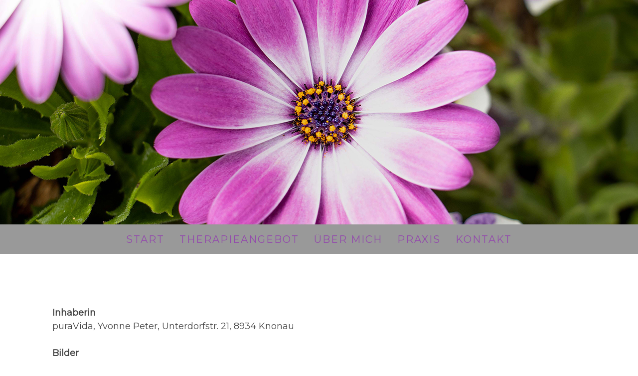

--- FILE ---
content_type: text/html; charset=UTF-8
request_url: https://www.naturheilpraxis-puravida.ch/about/
body_size: 10175
content:
<!DOCTYPE html>
<html lang="de-DE"><head>
    <meta charset="utf-8"/>
    <link rel="dns-prefetch preconnect" href="https://u.jimcdn.com/" crossorigin="anonymous"/>
<link rel="dns-prefetch preconnect" href="https://assets.jimstatic.com/" crossorigin="anonymous"/>
<link rel="dns-prefetch preconnect" href="https://image.jimcdn.com" crossorigin="anonymous"/>
<link rel="dns-prefetch preconnect" href="https://fonts.jimstatic.com" crossorigin="anonymous"/>
<meta name="viewport" content="width=device-width, initial-scale=1"/>
<meta http-equiv="X-UA-Compatible" content="IE=edge"/>
<meta name="description" content=""/>
<meta name="robots" content="index, follow, archive"/>
<meta property="st:section" content=""/>
<meta name="generator" content="Jimdo Creator"/>
<meta name="twitter:title" content="Impressum"/>
<meta name="twitter:description" content="InhaberinpuraVida, Yvonne Peter, Unterdorfstr. 21, 8934 Knonau Bilder made by Lorena Peter© 079 962 66 11, lmp_photography@outlook.com und Fotolia.com Rechtliche Hinweise Der Inhalt dieser Website ist nach bestem Wissen und Gewissen erstellt worden. Der Inhaber haftet in keiner Weise für die Richtigkeit oder Vollständigkeit. Wir schliessen jegliche Haftung für Schäden, die direkt oder indirekt aus der Benutzung unserer Website entstehen aus, sofern wir nicht vorsätzlich oder grob fahrlässig gehandelt haben. Wir übernehmen keine Haftung für alle Verbindungen (Links), auf welche diese Website direkt oder indirekt verweist. Wir haben auch keinen Einfluss darauf, ob Dritte von ihrer Website zu unserer Website Links einrichten. Die Existenz solcher Links ist kein Hinweis auf eine Zusammenarbeit mit diesen Unternehmen oder eine Empfehlung deren Angebotes. Der Inhalt und die Struktur dieser Website sind urheberrechtlich geschützt. Dieser Schutz bezieht sich auch auf die auf dieser Website verwendeten Logos, Bilder und Markenzeichen. Informationen, Bilder, Logos, Markenzeichen und andere Daten auf unserer Homepage, dürfen nicht ohne vorherige schriftliche Zustimmung derselben weiterverwendet oder genutzt werden."/>
<meta name="twitter:card" content="summary_large_image"/>
<meta property="og:url" content="http://www.naturheilpraxis-puravida.ch/about/"/>
<meta property="og:title" content="Impressum"/>
<meta property="og:description" content="InhaberinpuraVida, Yvonne Peter, Unterdorfstr. 21, 8934 Knonau Bilder made by Lorena Peter© 079 962 66 11, lmp_photography@outlook.com und Fotolia.com Rechtliche Hinweise Der Inhalt dieser Website ist nach bestem Wissen und Gewissen erstellt worden. Der Inhaber haftet in keiner Weise für die Richtigkeit oder Vollständigkeit. Wir schliessen jegliche Haftung für Schäden, die direkt oder indirekt aus der Benutzung unserer Website entstehen aus, sofern wir nicht vorsätzlich oder grob fahrlässig gehandelt haben. Wir übernehmen keine Haftung für alle Verbindungen (Links), auf welche diese Website direkt oder indirekt verweist. Wir haben auch keinen Einfluss darauf, ob Dritte von ihrer Website zu unserer Website Links einrichten. Die Existenz solcher Links ist kein Hinweis auf eine Zusammenarbeit mit diesen Unternehmen oder eine Empfehlung deren Angebotes. Der Inhalt und die Struktur dieser Website sind urheberrechtlich geschützt. Dieser Schutz bezieht sich auch auf die auf dieser Website verwendeten Logos, Bilder und Markenzeichen. Informationen, Bilder, Logos, Markenzeichen und andere Daten auf unserer Homepage, dürfen nicht ohne vorherige schriftliche Zustimmung derselben weiterverwendet oder genutzt werden."/>
<meta property="og:type" content="website"/>
<meta property="og:locale" content="de_DE"/>
<meta property="og:site_name" content="Naturheilpraxis puraVida"/>
<meta name="twitter:image" content="https://image.jimcdn.com/app/cms/image/transf/none/path/s92eae6c678051df1/backgroundarea/i1afeb7788ad95e1b/version/1589289767/image.jpg"/>
<meta property="og:image" content="https://image.jimcdn.com/app/cms/image/transf/none/path/s92eae6c678051df1/backgroundarea/i1afeb7788ad95e1b/version/1589289767/image.jpg"/>
<meta property="og:image:width" content="2000"/>
<meta property="og:image:height" content="1500"/>
<meta property="og:image:secure_url" content="https://image.jimcdn.com/app/cms/image/transf/none/path/s92eae6c678051df1/backgroundarea/i1afeb7788ad95e1b/version/1589289767/image.jpg"/><title>Impressum - Naturheilpraxis puraVida</title>
<link rel="shortcut icon" href="https://u.jimcdn.com/cms/o/s92eae6c678051df1/img/favicon.png?t=1363528887"/>
    
<link rel="canonical" href="https://www.naturheilpraxis-puravida.ch/about/"/>

        <script src="https://assets.jimstatic.com/ckies.js.7c38a5f4f8d944ade39b.js"></script>

        <script src="https://assets.jimstatic.com/cookieControl.js.b05bf5f4339fa83b8e79.js"></script>
    <script>window.CookieControlSet.setToNormal();</script>

    <style>html,body{margin:0}.hidden{display:none}.n{padding:5px}#cc-website-title a {text-decoration: none}.cc-m-image-align-1{text-align:left}.cc-m-image-align-2{text-align:right}.cc-m-image-align-3{text-align:center}</style>

        <link href="https://u.jimcdn.com/cms/o/s92eae6c678051df1/layout/dm_0ec64ff3968c0506b870373cf08ff33b/css/layout.css?t=1590240451" rel="stylesheet" type="text/css" id="jimdo_layout_css"/>
<script>     /* <![CDATA[ */     /*!  loadCss [c]2014 @scottjehl, Filament Group, Inc.  Licensed MIT */     window.loadCSS = window.loadCss = function(e,n,t){var r,l=window.document,a=l.createElement("link");if(n)r=n;else{var i=(l.body||l.getElementsByTagName("head")[0]).childNodes;r=i[i.length-1]}var o=l.styleSheets;a.rel="stylesheet",a.href=e,a.media="only x",r.parentNode.insertBefore(a,n?r:r.nextSibling);var d=function(e){for(var n=a.href,t=o.length;t--;)if(o[t].href===n)return e.call(a);setTimeout(function(){d(e)})};return a.onloadcssdefined=d,d(function(){a.media=t||"all"}),a};     window.onloadCSS = function(n,o){n.onload=function(){n.onload=null,o&&o.call(n)},"isApplicationInstalled"in navigator&&"onloadcssdefined"in n&&n.onloadcssdefined(o)}     /* ]]> */ </script>     <script>
// <![CDATA[
onloadCSS(loadCss('https://assets.jimstatic.com/web.css.94de3f8b8fc5f64b610bc35fcd864f2a.css') , function() {
    this.id = 'jimdo_web_css';
});
// ]]>
</script>
<link href="https://assets.jimstatic.com/web.css.94de3f8b8fc5f64b610bc35fcd864f2a.css" rel="preload" as="style"/>
<noscript>
<link href="https://assets.jimstatic.com/web.css.94de3f8b8fc5f64b610bc35fcd864f2a.css" rel="stylesheet"/>
</noscript>
    <script>
    //<![CDATA[
        var jimdoData = {"isTestserver":false,"isLcJimdoCom":false,"isJimdoHelpCenter":false,"isProtectedPage":false,"cstok":"","cacheJsKey":"eb4c932991e4eaf741d3c68fe0b16534c237a641","cacheCssKey":"eb4c932991e4eaf741d3c68fe0b16534c237a641","cdnUrl":"https:\/\/assets.jimstatic.com\/","minUrl":"https:\/\/assets.jimstatic.com\/app\/cdn\/min\/file\/","authUrl":"https:\/\/a.jimdo.com\/","webPath":"https:\/\/www.naturheilpraxis-puravida.ch\/","appUrl":"https:\/\/a.jimdo.com\/","cmsLanguage":"de_DE","isFreePackage":false,"mobile":false,"isDevkitTemplateUsed":true,"isTemplateResponsive":true,"websiteId":"s92eae6c678051df1","pageId":1503864793,"packageId":2,"shop":{"deliveryTimeTexts":{"1":"1 - 3 Tage Lieferzeit","2":"3 - 5 Tage Lieferzeit","3":"5 - 8 Tage Lieferzeit"},"checkoutButtonText":"Zur Kasse","isReady":false,"currencyFormat":{"pattern":"\u00a4 #,##0.00;\u00a4-#,##0.00","convertedPattern":"$ #,##0.00","symbols":{"GROUPING_SEPARATOR":" ","DECIMAL_SEPARATOR":".","CURRENCY_SYMBOL":"CHF"}},"currencyLocale":"de_CH"},"tr":{"gmap":{"searchNotFound":"Die angegebene Adresse konnte nicht gefunden werden.","routeNotFound":"Die Anfahrtsroute konnte nicht berechnet werden. M\u00f6gliche Gr\u00fcnde: Die Startadresse ist zu ungenau oder zu weit von der Zieladresse entfernt."},"shop":{"checkoutSubmit":{"next":"N\u00e4chster Schritt","wait":"Bitte warten"},"paypalError":"Da ist leider etwas schiefgelaufen. Bitte versuche es erneut!","cartBar":"Zum Warenkorb","maintenance":"Dieser Shop ist vor\u00fcbergehend leider nicht erreichbar. Bitte probieren Sie es sp\u00e4ter noch einmal.","addToCartOverlay":{"productInsertedText":"Der Artikel wurde dem Warenkorb hinzugef\u00fcgt.","continueShoppingText":"Weiter einkaufen","reloadPageText":"neu laden"},"notReadyText":"Dieser Shop ist noch nicht vollst\u00e4ndig eingerichtet.","numLeftText":"Mehr als {:num} Exemplare dieses Artikels sind z.Z. leider nicht verf\u00fcgbar.","oneLeftText":"Es ist leider nur noch ein Exemplar dieses Artikels verf\u00fcgbar."},"common":{"timeout":"Es ist ein Fehler aufgetreten. Die von dir ausgew\u00e4hlte Aktion wurde abgebrochen. Bitte versuche es in ein paar Minuten erneut."},"form":{"badRequest":"Es ist ein Fehler aufgetreten: Die Eingaben konnten leider nicht \u00fcbermittelt werden. Bitte versuche es sp\u00e4ter noch einmal!"}},"jQuery":"jimdoGen002","isJimdoMobileApp":false,"bgConfig":{"id":57925893,"type":"slideshow","options":{"fixed":true,"speed":0},"images":[{"id":8090536093,"url":"https:\/\/image.jimcdn.com\/app\/cms\/image\/transf\/none\/path\/s92eae6c678051df1\/backgroundarea\/i1afeb7788ad95e1b\/version\/1589289767\/image.jpg","altText":""},{"id":8090536193,"url":"https:\/\/image.jimcdn.com\/app\/cms\/image\/transf\/none\/path\/s92eae6c678051df1\/backgroundarea\/ic0421a160319e445\/version\/1589289767\/image.jpg","altText":""},{"id":8090536293,"url":"https:\/\/image.jimcdn.com\/app\/cms\/image\/transf\/none\/path\/s92eae6c678051df1\/backgroundarea\/i65d4ceb7e28d7bdd\/version\/1589289767\/image.jpg","altText":""},{"id":8090536393,"url":"https:\/\/image.jimcdn.com\/app\/cms\/image\/transf\/none\/path\/s92eae6c678051df1\/backgroundarea\/ie583e06d726e66dc\/version\/1589289768\/image.jpg","altText":""}]},"bgFullscreen":null,"responsiveBreakpointLandscape":767,"responsiveBreakpointPortrait":480,"copyableHeadlineLinks":false,"tocGeneration":false,"googlemapsConsoleKey":false,"loggingForAnalytics":false,"loggingForPredefinedPages":false,"isFacebookPixelIdEnabled":false,"userAccountId":"0d5a620d-8642-48aa-8f8d-bf60584d59dd"};
    // ]]>
</script>

     <script> (function(window) { 'use strict'; var regBuff = window.__regModuleBuffer = []; var regModuleBuffer = function() { var args = [].slice.call(arguments); regBuff.push(args); }; if (!window.regModule) { window.regModule = regModuleBuffer; } })(window); </script>
    <script src="https://assets.jimstatic.com/web.js.58bdb3da3da85b5697c0.js" async="true"></script>
    <script src="https://assets.jimstatic.com/at.js.62588d64be2115a866ce.js"></script>
        <script src="https://api.dmp.jimdo-server.com/designs/376/versions/1.0/assets/js/stickyNav.js" async="true"></script>
        
<style type="text/css">
/*<![CDATA[*/
div#jimdobox a.addfriend {display:none;}
/*]]>*/
</style>

<meta name="google-site-verification" content="6mQXbn1XgSDZ-xZoEXxnw__5IE7kQANZxuVg8jxYXSA"/>
    
</head>

<body class="body cc-page j-m-gallery-styles j-m-video-styles j-m-hr-styles j-m-header-styles j-m-text-styles j-m-emotionheader-styles j-m-htmlCode-styles j-m-rss-styles j-m-form-styles-disabled j-m-table-styles j-m-textWithImage-styles j-m-downloadDocument-styles j-m-imageSubtitle-styles j-m-flickr-styles j-m-googlemaps-styles j-m-blogSelection-styles-disabled j-m-comment-styles-disabled j-m-jimdo-styles j-m-profile-styles j-m-guestbook-styles j-m-promotion-styles j-m-twitter-styles j-m-hgrid-styles j-m-shoppingcart-styles j-m-catalog-styles j-m-product-styles-disabled j-m-facebook-styles j-m-sharebuttons-styles j-m-formnew-styles-disabled j-m-callToAction-styles j-m-turbo-styles j-m-spacing-styles j-m-googleplus-styles j-m-dummy-styles j-m-search-styles j-m-booking-styles j-m-socialprofiles-styles j-footer-styles cc-pagemode-default cc-content-parent" id="page-1503864793">

<div id="cc-inner" class="cc-content-parent">
  <!-- _main-sass -->
  <input type="checkbox" id="jtpl-navigation__checkbox" class="jtpl-navigation__checkbox"/><div class="jtpl-main cc-content-parent">

    <!-- _header.sass -->
    <div background-area="stripe" background-area-default="" class="jtpl-header">
      <header class="jtpl-header__inner"><div class="jtpl-logo">
          
        </div>
      </header>
</div>
    <!-- END _header.sass -->

    <!-- _navigation.sass -->
    <nav class="jtpl-navigation"><div class="jtpl-navigation__inner navigation-colors navigation-alignment" data-dropdown="true">
        <div data-container="navigation"><div class="j-nav-variant-nested"><ul class="cc-nav-level-0 j-nav-level-0"><li id="cc-nav-view-1503863893" class="jmd-nav__list-item-0"><a href="/" data-link-title="Start">Start</a></li><li id="cc-nav-view-1503863993" class="jmd-nav__list-item-0 j-nav-has-children"><a href="/therapieangebot/" data-link-title="Therapieangebot">Therapieangebot</a><span data-navi-toggle="cc-nav-view-1503863993" class="jmd-nav__toggle-button"></span><ul class="cc-nav-level-1 j-nav-level-1"><li id="cc-nav-view-1544036293" class="jmd-nav__list-item-1 j-nav-has-children"><a href="/therapieangebot/ten/" data-link-title="TEN">TEN</a><span data-navi-toggle="cc-nav-view-1544036293" class="jmd-nav__toggle-button"></span><ul class="cc-nav-level-2 j-nav-level-2"><li id="cc-nav-view-1568970993" class="jmd-nav__list-item-2"><a href="/therapieangebot/ten/irisdiagnostik/" data-link-title="Irisdiagnostik">Irisdiagnostik</a></li><li id="cc-nav-view-1598955093" class="jmd-nav__list-item-2"><a href="/therapieangebot/ten/humoralmedizin/" data-link-title="Humoralmedizin">Humoralmedizin</a></li><li id="cc-nav-view-1681741593" class="jmd-nav__list-item-2"><a href="/therapieangebot/ten/numerologie/" data-link-title="Numerologie">Numerologie</a></li><li id="cc-nav-view-1681741693" class="jmd-nav__list-item-2"><a href="/therapieangebot/ten/diätetik/" data-link-title="Diätetik">Diätetik</a></li><li id="cc-nav-view-1598985993" class="jmd-nav__list-item-2"><a href="/therapieangebot/ten/schröpfen/" data-link-title="Schröpfen">Schröpfen</a></li><li id="cc-nav-view-1598966393" class="jmd-nav__list-item-2"><a href="/therapieangebot/ten/baunscheidttherapie/" data-link-title="Baunscheidttherapie">Baunscheidttherapie</a></li><li id="cc-nav-view-1598995393" class="jmd-nav__list-item-2"><a href="/therapieangebot/ten/wickel-hydrotherapie/" data-link-title="Wickel, Hydrotherapie">Wickel, Hydrotherapie</a></li><li id="cc-nav-view-1598991293" class="jmd-nav__list-item-2"><a href="/therapieangebot/ten/spagyrik/" data-link-title="Spagyrik">Spagyrik</a></li><li id="cc-nav-view-1598981993" class="jmd-nav__list-item-2"><a href="/therapieangebot/ten/phytotherapie/" data-link-title="Phytotherapie">Phytotherapie</a></li><li id="cc-nav-view-1616130893" class="jmd-nav__list-item-2"><a href="/therapieangebot/ten/moxa/" data-link-title="Moxa">Moxa</a></li></ul></li><li id="cc-nav-view-1598974393" class="jmd-nav__list-item-1 j-nav-has-children"><a href="/therapieangebot/homöopathie/" data-link-title="Homöopathie">Homöopathie</a><span data-navi-toggle="cc-nav-view-1598974393" class="jmd-nav__toggle-button"></span><ul class="cc-nav-level-2 j-nav-level-2"><li id="cc-nav-view-1598978593" class="jmd-nav__list-item-2"><a href="/therapieangebot/homöopathie/miasmatik/" data-link-title="Miasmatik">Miasmatik</a></li></ul></li><li id="cc-nav-view-2135315793" class="jmd-nav__list-item-1"><a href="/therapieangebot/schmerztherapie-biokinematik/" data-link-title="Schmerztherapie/Biokinematik">Schmerztherapie/Biokinematik</a></li><li id="cc-nav-view-1544084993" class="jmd-nav__list-item-1 j-nav-has-children"><a href="/therapieangebot/manuelle-verfahren/" data-link-title="Manuelle Verfahren">Manuelle Verfahren</a><span data-navi-toggle="cc-nav-view-1544084993" class="jmd-nav__toggle-button"></span><ul class="cc-nav-level-2 j-nav-level-2"><li id="cc-nav-view-1648484893" class="jmd-nav__list-item-2"><a href="/therapieangebot/manuelle-verfahren/manuelle-mobilisation/" data-link-title="Manuelle Mobilisation">Manuelle Mobilisation</a></li><li id="cc-nav-view-1648514993" class="jmd-nav__list-item-2"><a href="/therapieangebot/manuelle-verfahren/manuelle-lymphdrainage/" data-link-title="Manuelle Lymphdrainage">Manuelle Lymphdrainage</a></li><li id="cc-nav-view-1648505093" class="jmd-nav__list-item-2"><a href="/therapieangebot/manuelle-verfahren/klassische-massage/" data-link-title="Klassische Massage">Klassische Massage</a></li><li id="cc-nav-view-1648509193" class="jmd-nav__list-item-2"><a href="/therapieangebot/manuelle-verfahren/fussreflexzonenmassage/" data-link-title="Fussreflexzonenmassage">Fussreflexzonenmassage</a></li><li id="cc-nav-view-2135565093" class="jmd-nav__list-item-2"><a href="/therapieangebot/manuelle-verfahren/carniosacrale/" data-link-title="Carniosacrale">Carniosacrale</a></li><li id="cc-nav-view-2137450093" class="jmd-nav__list-item-2"><a href="/therapieangebot/manuelle-verfahren/viscerale-osteopathie/" data-link-title="Viscerale Osteopathie">Viscerale Osteopathie</a></li><li id="cc-nav-view-2233215993" class="jmd-nav__list-item-2"><a href="/therapieangebot/manuelle-verfahren/rhythmische-massage-therapie/" data-link-title="Rhythmische Massage Therapie">Rhythmische Massage Therapie</a></li></ul></li><li id="cc-nav-view-1544085893" class="jmd-nav__list-item-1"><a href="/therapieangebot/systemische-therapie-und-beratung/" data-link-title="Systemische Therapie und Beratung">Systemische Therapie und Beratung</a></li></ul></li><li id="cc-nav-view-1503981693" class="jmd-nav__list-item-0"><a href="/über-mich/" data-link-title="Über mich">Über mich</a></li><li id="cc-nav-view-1503864693" class="jmd-nav__list-item-0"><a href="/praxis/" data-link-title="Praxis">Praxis</a></li><li id="cc-nav-view-2157003693" class="jmd-nav__list-item-0"><a href="/kontakt/" data-link-title="Kontakt">Kontakt</a></li></ul></div></div>
      </div>
    </nav><!-- END _navigation.sass --><!-- _mobile-navigation.sass --><div class="jtpl-mobile-topbar navigation-colors navigation-colors--transparency">
      <label for="jtpl-navigation__checkbox" class="jtpl-navigation__label navigation-colors__menu-icon">
        <span class="jtpl-navigation__borders navigation-colors__menu-icon"></span>
      </label>
    </div>
    <div class="jtpl-mobile-navigation">
      <div class="jtpl-mobile-navigation__inner navigation-colors navigation-colors--transparency">
        <div data-container="navigation"><div class="j-nav-variant-nested"><ul class="cc-nav-level-0 j-nav-level-0"><li id="cc-nav-view-1503863893" class="jmd-nav__list-item-0"><a href="/" data-link-title="Start">Start</a></li><li id="cc-nav-view-1503863993" class="jmd-nav__list-item-0 j-nav-has-children"><a href="/therapieangebot/" data-link-title="Therapieangebot">Therapieangebot</a><span data-navi-toggle="cc-nav-view-1503863993" class="jmd-nav__toggle-button"></span><ul class="cc-nav-level-1 j-nav-level-1"><li id="cc-nav-view-1544036293" class="jmd-nav__list-item-1 j-nav-has-children"><a href="/therapieangebot/ten/" data-link-title="TEN">TEN</a><span data-navi-toggle="cc-nav-view-1544036293" class="jmd-nav__toggle-button"></span><ul class="cc-nav-level-2 j-nav-level-2"><li id="cc-nav-view-1568970993" class="jmd-nav__list-item-2"><a href="/therapieangebot/ten/irisdiagnostik/" data-link-title="Irisdiagnostik">Irisdiagnostik</a></li><li id="cc-nav-view-1598955093" class="jmd-nav__list-item-2"><a href="/therapieangebot/ten/humoralmedizin/" data-link-title="Humoralmedizin">Humoralmedizin</a></li><li id="cc-nav-view-1681741593" class="jmd-nav__list-item-2"><a href="/therapieangebot/ten/numerologie/" data-link-title="Numerologie">Numerologie</a></li><li id="cc-nav-view-1681741693" class="jmd-nav__list-item-2"><a href="/therapieangebot/ten/diätetik/" data-link-title="Diätetik">Diätetik</a></li><li id="cc-nav-view-1598985993" class="jmd-nav__list-item-2"><a href="/therapieangebot/ten/schröpfen/" data-link-title="Schröpfen">Schröpfen</a></li><li id="cc-nav-view-1598966393" class="jmd-nav__list-item-2"><a href="/therapieangebot/ten/baunscheidttherapie/" data-link-title="Baunscheidttherapie">Baunscheidttherapie</a></li><li id="cc-nav-view-1598995393" class="jmd-nav__list-item-2"><a href="/therapieangebot/ten/wickel-hydrotherapie/" data-link-title="Wickel, Hydrotherapie">Wickel, Hydrotherapie</a></li><li id="cc-nav-view-1598991293" class="jmd-nav__list-item-2"><a href="/therapieangebot/ten/spagyrik/" data-link-title="Spagyrik">Spagyrik</a></li><li id="cc-nav-view-1598981993" class="jmd-nav__list-item-2"><a href="/therapieangebot/ten/phytotherapie/" data-link-title="Phytotherapie">Phytotherapie</a></li><li id="cc-nav-view-1616130893" class="jmd-nav__list-item-2"><a href="/therapieangebot/ten/moxa/" data-link-title="Moxa">Moxa</a></li></ul></li><li id="cc-nav-view-1598974393" class="jmd-nav__list-item-1 j-nav-has-children"><a href="/therapieangebot/homöopathie/" data-link-title="Homöopathie">Homöopathie</a><span data-navi-toggle="cc-nav-view-1598974393" class="jmd-nav__toggle-button"></span><ul class="cc-nav-level-2 j-nav-level-2"><li id="cc-nav-view-1598978593" class="jmd-nav__list-item-2"><a href="/therapieangebot/homöopathie/miasmatik/" data-link-title="Miasmatik">Miasmatik</a></li></ul></li><li id="cc-nav-view-2135315793" class="jmd-nav__list-item-1"><a href="/therapieangebot/schmerztherapie-biokinematik/" data-link-title="Schmerztherapie/Biokinematik">Schmerztherapie/Biokinematik</a></li><li id="cc-nav-view-1544084993" class="jmd-nav__list-item-1 j-nav-has-children"><a href="/therapieangebot/manuelle-verfahren/" data-link-title="Manuelle Verfahren">Manuelle Verfahren</a><span data-navi-toggle="cc-nav-view-1544084993" class="jmd-nav__toggle-button"></span><ul class="cc-nav-level-2 j-nav-level-2"><li id="cc-nav-view-1648484893" class="jmd-nav__list-item-2"><a href="/therapieangebot/manuelle-verfahren/manuelle-mobilisation/" data-link-title="Manuelle Mobilisation">Manuelle Mobilisation</a></li><li id="cc-nav-view-1648514993" class="jmd-nav__list-item-2"><a href="/therapieangebot/manuelle-verfahren/manuelle-lymphdrainage/" data-link-title="Manuelle Lymphdrainage">Manuelle Lymphdrainage</a></li><li id="cc-nav-view-1648505093" class="jmd-nav__list-item-2"><a href="/therapieangebot/manuelle-verfahren/klassische-massage/" data-link-title="Klassische Massage">Klassische Massage</a></li><li id="cc-nav-view-1648509193" class="jmd-nav__list-item-2"><a href="/therapieangebot/manuelle-verfahren/fussreflexzonenmassage/" data-link-title="Fussreflexzonenmassage">Fussreflexzonenmassage</a></li><li id="cc-nav-view-2135565093" class="jmd-nav__list-item-2"><a href="/therapieangebot/manuelle-verfahren/carniosacrale/" data-link-title="Carniosacrale">Carniosacrale</a></li><li id="cc-nav-view-2137450093" class="jmd-nav__list-item-2"><a href="/therapieangebot/manuelle-verfahren/viscerale-osteopathie/" data-link-title="Viscerale Osteopathie">Viscerale Osteopathie</a></li><li id="cc-nav-view-2233215993" class="jmd-nav__list-item-2"><a href="/therapieangebot/manuelle-verfahren/rhythmische-massage-therapie/" data-link-title="Rhythmische Massage Therapie">Rhythmische Massage Therapie</a></li></ul></li><li id="cc-nav-view-1544085893" class="jmd-nav__list-item-1"><a href="/therapieangebot/systemische-therapie-und-beratung/" data-link-title="Systemische Therapie und Beratung">Systemische Therapie und Beratung</a></li></ul></li><li id="cc-nav-view-1503981693" class="jmd-nav__list-item-0"><a href="/über-mich/" data-link-title="Über mich">Über mich</a></li><li id="cc-nav-view-1503864693" class="jmd-nav__list-item-0"><a href="/praxis/" data-link-title="Praxis">Praxis</a></li><li id="cc-nav-view-2157003693" class="jmd-nav__list-item-0"><a href="/kontakt/" data-link-title="Kontakt">Kontakt</a></li></ul></div></div>
      </div>
    </div>
    <!-- END _mobile-navigation.sass -->

    <!-- _cart.sass -->
    <div class="jtpl-cart">
      
    </div>
    <!-- _cart.sass -->

    <!-- _content.sass -->
    <div class="jtpl-content content-options cc-content-parent">
      <div class="jtpl-content__inner cc-content-parent">
        <div class="jtpl-breadcrumbs breadcrumb-options">
          <div data-container="navigation"><div class="j-nav-variant-breadcrumb"><ol/></div></div>
        </div>
        <div id="content_area" data-container="content"><div id="content_start"></div>
        
        <div id="cc-matrix-1846186893"><div id="cc-m-7499303493" class="j-module n j-text "><p>
    <strong>Inhaberin<br/></strong>puraVida, Yvonne Peter, Unterdorfstr. 21, 8934 Knonau
</p>

<p>
     
</p>

<p>
    <strong>Bilder</strong>
</p>

<p>
    made by Lorena Peter<span style="color: #000000; font-family: Calibri, sans-serif; font-size: 12pt;">©</span>  079 962 66 11,  <a href="mailto:lmp_photography@outlook.com" title="lmp_photography@outlook.com">lmp_photography@outlook.com</a> und Fotolia.com<a href="mailto:lmp_photography@outlook.com" title="mailto:lmp_photography@outlook.com" style="font-family: arial; font-size: 16px; text-size-adjust: auto;"></a>
</p>

<p>
     <strong> </strong>
</p>

<p>
    <span><strong>Rechtliche Hinweise</strong></span>
</p>

<p>
    <span>Der Inhalt dieser Website ist nach bestem Wissen und Gewissen erstellt worden. Der Inhaber haftet in keiner Weise für die Richtigkeit oder Vollständigkeit. Wir schliessen jegliche Haftung
    für Schäden, die direkt oder indirekt aus der Benutzung unserer Website entstehen aus, sofern wir nicht vorsätzlich oder grob fahrlässig gehandelt haben.</span>
</p>

<p>
    <span> </span>
</p>

<p>
    <span>Wir übernehmen keine Haftung für alle Verbindungen (Links), auf welche diese Website direkt oder indirekt verweist. Wir haben auch keinen Einfluss darauf, ob Dritte von ihrer Website zu
    unserer Website Links einrichten. Die Existenz solcher Links ist kein Hinweis auf eine Zusammenarbeit mit diesen Unternehmen oder eine Empfehlung deren Angebotes.</span>
</p>

<p>
    <span> </span>
</p>

<p>
    <span>Der Inhalt und die Struktur dieser Website sind urheberrechtlich geschützt. Dieser Schutz bezieht sich auch auf die auf dieser Website verwendeten Logos, Bilder und Markenzeichen.
    Informationen, Bilder, Logos, Markenzeichen und andere Daten auf unserer Homepage, dürfen nicht ohne vorherige schriftliche Zustimmung derselben weiterverwendet oder genutzt werden.</span>
</p>

<p>
    <span> </span>
</p>

<p>
    <span><strong> </strong></span>
</p>

<p>
     
</p></div></div>
        
        </div>
      </div>
    </div>
    <!-- END _content.sass -->

    <!-- _section-aside.sass -->
    <footer class="jtpl-section-aside sidebar-options"><div class="jtpl-section-aside__inner">
        <div data-container="sidebar"><div id="cc-matrix-1846186993"><div id="cc-m-11568723693" class="j-module n j-hgrid ">    <div class="cc-m-hgrid-column" style="width: 23.49%;">
        <div id="cc-matrix-3091002393"><div id="cc-m-11568724093" class="j-module n j-imageSubtitle "><figure class="cc-imagewrapper cc-m-image-align-1 cc-m-width-maxed">
<img srcset="https://image.jimcdn.com/app/cms/image/transf/dimension=239x10000:format=png/path/s92eae6c678051df1/image/ic7716bf35dbe9ff2/version/1589290424/image.png 239w, https://image.jimcdn.com/app/cms/image/transf/dimension=320x10000:format=png/path/s92eae6c678051df1/image/ic7716bf35dbe9ff2/version/1589290424/image.png 320w, https://image.jimcdn.com/app/cms/image/transf/dimension=478x10000:format=png/path/s92eae6c678051df1/image/ic7716bf35dbe9ff2/version/1589290424/image.png 478w" sizes="(min-width: 239px) 239px, 100vw" id="cc-m-imagesubtitle-image-11568724093" src="https://image.jimcdn.com/app/cms/image/transf/dimension=239x10000:format=png/path/s92eae6c678051df1/image/ic7716bf35dbe9ff2/version/1589290424/image.png" alt="" class="" data-src-width="1110" data-src-height="638" data-src="https://image.jimcdn.com/app/cms/image/transf/dimension=239x10000:format=png/path/s92eae6c678051df1/image/ic7716bf35dbe9ff2/version/1589290424/image.png" data-image-id="8090546893"/>    

</figure>

<div class="cc-clear"></div>
<script id="cc-m-reg-11568724093">// <![CDATA[

    window.regModule("module_imageSubtitle", {"data":{"imageExists":true,"hyperlink":"","hyperlink_target":"","hyperlinkAsString":"","pinterest":"0","id":11568724093,"widthEqualsContent":"1","resizeWidth":"239","resizeHeight":138},"id":11568724093});
// ]]>
</script></div></div>    </div>
            <div class="cc-m-hgrid-separator" data-display="cms-only"><div></div></div>
        <div class="cc-m-hgrid-column" style="width: 14.33%;">
        <div id="cc-matrix-3091002493"><div id="cc-m-11568724493" class="j-module n j-spacing ">
    <div class="cc-m-spacer" style="height: 50px;">
    
</div>

</div></div>    </div>
            <div class="cc-m-hgrid-separator" data-display="cms-only"><div></div></div>
        <div class="cc-m-hgrid-column" style="width: 27.74%;">
        <div id="cc-matrix-3091002593"><div id="cc-m-11568763593" class="j-module n j-spacing ">
    <div class="cc-m-spacer" style="height: 50px;">
    
</div>

</div><div id="cc-m-11568766093" class="j-module n j-header "><h2 class="" id="cc-m-header-11568766093">Naturheilpraxis puravida</h2></div><div id="cc-m-11568766393" class="j-module n j-text "><p>
    Unterdorfstrasse 21
</p>

<p>
    8934 Knonau
</p></div></div>    </div>
            <div class="cc-m-hgrid-separator" data-display="cms-only"><div></div></div>
        <div class="cc-m-hgrid-column last" style="width: 28.42%;">
        <div id="cc-matrix-3091002693"><div id="cc-m-11568766293" class="j-module n j-spacing ">
    <div class="cc-m-spacer" style="height: 50px;">
    
</div>

</div><div id="cc-m-11568737493" class="j-module n j-header "><h2 class="" id="cc-m-header-11568737493">yvonne peter</h2></div><div id="cc-m-11568736293" class="j-module n j-text "><p>
    Tel. 079 103 81 59
</p>

<p>
    <span style="font-size: 13px;"><a href="mailto:yvonne.peter@naturheilpraxis-puravida.ch" title="yvonne.peter@naturheilpraxis-puravida.ch" class="">yvonne.peter@naturheilpraxis-puravida.ch</a></span>
</p></div></div>    </div>
    
<div class="cc-m-hgrid-overlay" data-display="cms-only"></div>

<br class="cc-clear"/>

</div></div></div>
      </div>
      <div class="jtpl-footer footer-options"><div id="contentfooter" data-container="footer">

    
    <div class="j-meta-links">
        <a href="/about/">Impressum</a> | <a href="//www.naturheilpraxis-puravida.ch/j/privacy">Datenschutz</a> | <a id="cookie-policy" href="javascript:window.CookieControl.showCookieSettings();">Cookie-Richtlinie</a>    </div>

    <div class="j-admin-links">
            

<span class="loggedin">
    <a rel="nofollow" id="logout" target="_top" href="https://cms.e.jimdo.com/app/cms/logout.php">
        Abmelden    </a>
    |
    <a rel="nofollow" id="edit" target="_top" href="https://a.jimdo.com/app/auth/signin/jumpcms/?page=1503864793">Bearbeiten</a>
</span>
        </div>

    
</div>
</div>
    </footer><!-- END _section-aside.sass -->
</div>
  <!-- END _main-sass -->
  </div>    <script type="text/javascript">
//<![CDATA[
addAutomatedTracking('creator.website', track_anon);
//]]>
</script>
    



<div class="cc-individual-cookie-settings" id="cc-individual-cookie-settings" style="display: none" data-nosnippet="true">

</div>
<script>// <![CDATA[

    window.regModule("web_individualCookieSettings", {"categories":[{"type":"NECESSARY","name":"Unbedingt erforderlich","description":"Unbedingt erforderliche Cookies erm\u00f6glichen grundlegende Funktionen und sind f\u00fcr die einwandfreie Funktion der Website erforderlich. Daher kann man sie nicht deaktivieren. Diese Art von Cookies wird ausschlie\u00dflich von dem Betreiber der Website verwendet (First-Party-Cookie) und s\u00e4mtliche Informationen, die in den Cookies gespeichert sind, werden nur an diese Website gesendet.","required":true,"cookies":[{"key":"cookielaw","name":"cookielaw","description":"Cookielaw\n\nDieses Cookie zeigt das Cookie-Banner an und speichert die Cookie-Einstellungen des Besuchers.\n\nAnbieter:\nJimdo GmbH, Stresemannstrasse 375, 22761 Hamburg, Deutschland.\n\nCookie-Name: ckies_cookielaw\nCookie-Laufzeit: 1 Jahr\n\nDatenschutzerkl\u00e4rung:\nhttps:\/\/www.jimdo.com\/de\/info\/datenschutzerklaerung\/ ","required":true},{"key":"control-cookies-wildcard","name":"ckies_*","description":"Jimdo Control Cookies\n\nSteuerungs-Cookies zur Aktivierung der vom Website-Besucher ausgew\u00e4hlten Dienste\/Cookies und zur Speicherung der entsprechenden Cookie-Einstellungen. \n\nAnbieter:\nJimdo GmbH, Stresemannstra\u00dfe 375, 22761 Hamburg, Deutschland.\n\nCookie-Namen: ckies_*, ckies_postfinance, ckies_stripe, ckies_powr, ckies_google, ckies_cookielaw, ckies_ga, ckies_jimdo_analytics, ckies_fb_analytics, ckies_fr\n\nCookie-Laufzeit: 1 Jahr\n\nDatenschutzerkl\u00e4rung:\nhttps:\/\/www.jimdo.com\/de\/info\/datenschutzerklaerung\/ ","required":true}]},{"type":"FUNCTIONAL","name":"Funktionell","description":"Funktionelle Cookies erm\u00f6glichen dieser Website, bestimmte Funktionen zur Verf\u00fcgung zu stellen und Informationen zu speichern, die vom Nutzer eingegeben wurden \u2013 beispielsweise bereits registrierte Namen oder die Sprachauswahl. Damit werden verbesserte und personalisierte Funktionen gew\u00e4hrleistet.","required":false,"cookies":[{"key":"powr-v2","name":"powr","description":"POWr.io Cookies\n\nDiese Cookies registrieren anonyme, statistische Daten \u00fcber das Verhalten des Besuchers dieser Website und sind verantwortlich f\u00fcr die Gew\u00e4hrleistung der Funktionalit\u00e4t bestimmter Widgets, die auf dieser Website eingesetzt werden. Sie werden ausschlie\u00dflich f\u00fcr interne Analysen durch den Webseitenbetreiber verwendet z. B. f\u00fcr den Besucherz\u00e4hler.\n\nAnbieter:\nPowr.io, POWr HQ, 340 Pine Street, San Francisco, California 94104, USA.\n\nCookie Namen und Laufzeiten:\nahoy_unique_[unique id] (Laufzeit: Sitzung), POWR_PRODUCTION  (Laufzeit: Sitzung),  ahoy_visitor  (Laufzeit: 2 Jahre),   ahoy_visit  (Laufzeit: 1 Tag), src (Laufzeit: 30 Tage) Security, _gid Persistent (Laufzeit: 1 Tag), NID (Domain: google.com, Laufzeit: 180 Tage), 1P_JAR (Domain: google.com, Laufzeit: 30 Tage), DV (Domain: google.com, Laufzeit: 2 Stunden), SIDCC (Domain: google.com, Laufzeit: 1 Jahre), SID (Domain: google.com, Laufzeit: 2 Jahre), HSID (Domain: google.com, Laufzeit: 2 Jahre), SEARCH_SAMESITE (Domain: google.com, Laufzeit: 6 Monate), __cfduid (Domain: powrcdn.com, Laufzeit: 30 Tage).\n\nCookie-Richtlinie:\nhttps:\/\/www.powr.io\/privacy \n\nDatenschutzerkl\u00e4rung:\nhttps:\/\/www.powr.io\/privacy ","required":false},{"key":"google_maps","name":"Google Maps","description":"Die Aktivierung und Speicherung dieser Einstellung schaltet die Anzeige der Google Maps frei. \nAnbieter: Google LLC, 1600 Amphitheatre Parkway, Mountain View, CA 94043, USA oder Google Ireland Limited, Gordon House, Barrow Street, Dublin 4, Irland, wenn Sie in der EU ans\u00e4ssig sind.\nCookie Name und Laufzeit: google_maps ( Laufzeit: 1 Jahr)\nCookie Richtlinie: https:\/\/policies.google.com\/technologies\/cookies\nDatenschutzerkl\u00e4rung: https:\/\/policies.google.com\/privacy\n","required":false}]},{"type":"PERFORMANCE","name":"Performance","description":"Die Performance-Cookies sammeln Informationen dar\u00fcber, wie diese Website genutzt wird. Der Betreiber der Website nutzt diese Cookies um die Attraktivit\u00e4t, den Inhalt und die Funktionalit\u00e4t der Website zu verbessern.","required":false,"cookies":[]},{"type":"MARKETING","name":"Marketing \/ Third Party","description":"Marketing- \/ Third Party-Cookies stammen unter anderem von externen Werbeunternehmen und werden verwendet, um Informationen \u00fcber die vom Nutzer besuchten Websites zu sammeln, um z. B. zielgruppenorientierte Werbung f\u00fcr den Benutzer zu erstellen.","required":false,"cookies":[{"key":"powr_marketing","name":"powr_marketing","description":"POWr.io Cookies \n \nDiese Cookies sammeln zu Analysezwecken anonymisierte Informationen dar\u00fcber, wie Nutzer diese Website verwenden. \n\nAnbieter:\nPowr.io, POWr HQ, 340 Pine Street, San Francisco, California 94104, USA.  \n \nCookie-Namen und Laufzeiten: \n__Secure-3PAPISID (Domain: google.com, Laufzeit: 2 Jahre), SAPISID (Domain: google.com, Laufzeit: 2 Jahre), APISID (Domain: google.com, Laufzeit: 2 Jahre), SSID (Domain: google.com, Laufzeit: 2 Jahre), __Secure-3PSID (Domain: google.com, Laufzeit: 2 Jahre), CC (Domain:google.com, Laufzeit: 1 Jahr), ANID (Domain: google.com, Laufzeit: 10 Jahre), OTZ (Domain:google.com, Laufzeit: 1 Monat).\n \nCookie-Richtlinie: \nhttps:\/\/www.powr.io\/privacy \n \nDatenschutzerkl\u00e4rung: \nhttps:\/\/www.powr.io\/privacy \n","required":false}]}],"pagesWithoutCookieSettings":["\/about\/","\/j\/privacy"],"cookieSettingsHtmlUrl":"\/app\/module\/cookiesettings\/getcookiesettingshtml"});
// ]]>
</script>

</body>
</html>
